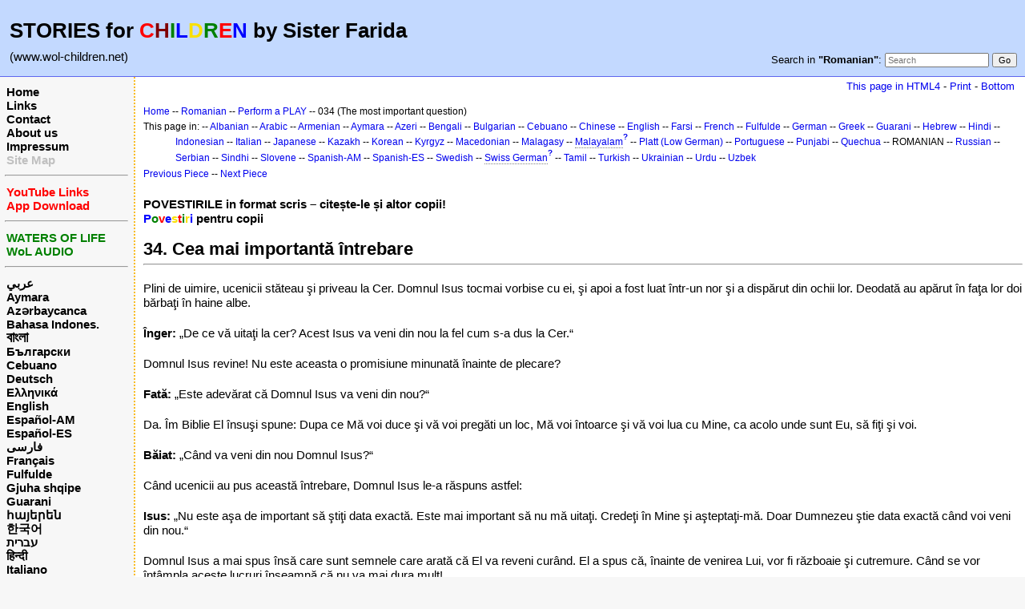

--- FILE ---
content_type: text/html; charset=UTF-8
request_url: http://www.wol-children.net/index.php?n=Romanian.GTdramaCh034
body_size: 5019
content:
<!DOCTYPE html>
<html lang="en">
<head>
  <title>Romanian, Dramas: Piece 034 – Cea mai importantă întrebare | Waters of Life for Children</title>
  <meta name="viewport" content="width=device-width, initial-scale=1"/>
  <link rel='stylesheet' href='http://www.wol-children.net/pub/skins/index/skin.css' type='text/css' />
  <!--HTMLHeader--><style type='text/css'><!--.noPmTOC, .PmTOCdiv:empty {display:none;}
.PmTOCdiv { display: inline-block; font-size: 13px; overflow: auto; max-height: 500px;}
.PmTOCdiv a { text-decoration: none; display: block; line-height: 1;}
.back-arrow {font-size: .8rem; text-decoration: none; vertical-align: text-top;}
#PmTOCchk + label {cursor: pointer;}
#PmTOCchk {display: none;}
#PmTOCchk:not(:checked) + label > .pmtoc-show {display: none;}
#PmTOCchk:checked + label > .pmtoc-hide {display: none;}
#PmTOCchk:checked + label + div {display: none;}table.sortable th { cursor: pointer; }
table.sortable th::after { color: transparent; content: "\00A0\025B8"; }
table.sortable th:hover::after { color: inherit; content: "\00A0\025B8"; }
table.sortable th.dir-u::after { color: inherit; content: "\00A0\025BE"; }
table.sortable th.dir-d::after { color: inherit; content: "\00A0\025B4"; }
--></style><meta http-equiv='Content-Type' content='text/html; charset=utf-8' />  <meta name='robots' content='index,follow' />

</head>
<body>
  <div id="bodywrap">
    <input id="wikileft-toggle" type="checkbox"/>
    <label for="wikileft-toggle" id="wikileft-toggle-label"></label>

    <input id="wikihead-search-toggle" type="checkbox"/>
    <label for="wikihead-search-toggle" id="wikihead-search-toggle-label"></label>
    <input id="wikicmds-toggle" type="checkbox"/>


<!--PageHeaderFmt-->
    <header id="wikihead">	
      <div id="wikihead-content">
	    <h2><big><strong>STORIES for <span  style='color: red;'>C</span><span  style='color: maroon;'>H</span><span  style='color: green;'>I</span><span  style='color: blue;'>L</span><span  style='color: #f9e000;'>D</span><span  style='color: green;'>R</span><span  style='color: red;'>E</span><span  style='color: blue;'>N</span> by Sister Farida</strong></big></h2>
<p><big>(www.wol-children.net)</big>
</p>


	    <form id="wikihead-searchform" action="http://www.wol-children.net/index.php" method="get">
          <span id="wikihead-searchlink">Search in <b>"Romanian"</b>:</span>
          <input type="hidden" name="n" value="Romanian.GTdramaCh034" />
          <input type="hidden" name="action" value="search" />
          <input id="wikihead-searchquery" type="search" name="q" value="" class="inputbox searchbox" placeholder="Search" />
          <input id="wikihead-searchsubmitbtn" type="submit" class="inputbutton searchbutton" value="Go" />
        </form>
		
      </div><!--wikiheadcontent-->
    </header><!--wikihead-->
<!--/PageHeaderFmt-->

    <div id="wikimid">
<!--PageLeftFmt-->
      <nav id="wikisidebar">
        <div id="wikileft">
          <p class='sidehead'> <a class='wikilink' href='http://www.wol-children.net/index.php?n=Main.Main'>Home</a><br /> <a class='wikilink' href='http://www.wol-children.net/index.php?n=Main.Links'>Links</a><br /> <a class='wikilink' href='http://www.wol-children.net/index.php?n=Main.Contact'>Contact</a><br /> <a class='wikilink' href='http://www.wol-children.net/index.php?n=Main.AboutUs'>About us</a><br /> <a class='wikilink' href='http://www.wol-children.net/index.php?n=Main.Impressum'>Impressum</a><br /> <a class='wikilink' href='http://www.wol-children.net/index.php?n=Main.SiteMap'><span  style='color: silver;'>Site Map</span></a>
</p><hr />
<p class='sidehead'> <a class='wikilink' href='http://www.wol-children.net/index.php?n=Main.Links#Ch001'><span  style='color: red;'>YouTube Links</span></a><br /> <a class='wikilink' href='http://www.wol-children.net/index.php?n=Main.Links#Ch002'><span  style='color: red;'>App Download</span></a>
</p><hr />
<p class='sidehead'> <a target='_blank'  class='urllink' href='http://www.waters-of-life.net' rel='nofollow'><span  style='color: green;'>WATERS OF LIFE</span></a><br /> <a target='_blank'  class='urllink' href='http://www.wol-audio.net' rel='nofollow'><span  style='color: green;'>WoL AUDIO</span></a>
</p><hr />
<p class='sidehead'> <a class='wikilink' href='http://www.wol-children.net/index.php?n=Arabic.Main'>عربي</a><br /> <a class='wikilink' href='http://www.wol-children.net/index.php?n=Aymara.Main'>Aymara</a><br /> <a class='wikilink' href='http://www.wol-children.net/index.php?n=Azeri.Main'>Azərbaycanca</a><br /> <a class='wikilink' href='http://www.wol-children.net/index.php?n=Indonesian.Main'>Bahasa Indones.</a><br /> <a class='wikilink' href='http://www.wol-children.net/index.php?n=Bengali.Main'><big>বাংলা</big></a><br /> <a class='wikilink' href='http://www.wol-children.net/index.php?n=Bulgarian.Main'>Български</a><br /> <a class='wikilink' href='http://www.wol-children.net/index.php?n=Cebuano.Main'>Cebuano</a><br /> <a class='wikilink' href='http://www.wol-children.net/index.php?n=German.Main'>Deutsch</a><br /> <a class='wikilink' href='http://www.wol-children.net/index.php?n=Greek.Main'>Ελληνικά</a><br /> <a class='wikilink' href='http://www.wol-children.net/index.php?n=English.Main'>English</a><br /> <a class='wikilink' href='http://www.wol-children.net/index.php?n=Spanish.Main'>Español-AM</a><br /> <a class='wikilink' href='http://www.wol-children.net/index.php?n=Espa%c3%b1ol.Main'>Español-ES</a><br /> <a class='wikilink' href='http://www.wol-children.net/index.php?n=Farsi.Main'>فارسی</a><br /> <a class='wikilink' href='http://www.wol-children.net/index.php?n=French.Main'>Français</a><br /> <a class='wikilink' href='http://www.wol-children.net/index.php?n=Fulfulde.Main'>Fulfulde</a><br /> <a class='wikilink' href='http://www.wol-children.net/index.php?n=Albanian.Main'>Gjuha shqipe</a><br /> <a class='wikilink' href='http://www.wol-children.net/index.php?n=Guarani.Main'>Guarani</a><br /> <a class='wikilink' href='http://www.wol-children.net/index.php?n=Armenian.Main'>հայերեն</a><br /> <a class='wikilink' href='http://www.wol-children.net/index.php?n=Korean.Main'>한국어</a><br /> <a class='wikilink' href='http://www.wol-children.net/index.php?n=Hebrew.Main'>עברית</a><br /> <a class='wikilink' href='http://www.wol-children.net/index.php?n=Hindi.Main'>हिन्दी</a><br /> <a class='wikilink' href='http://www.wol-children.net/index.php?n=Italian.Main'>Italiano</a><br /> <a class='wikilink' href='http://www.wol-children.net/index.php?n=Kazakh.Main'>Қазақша</a><br /> <a class='wikilink' href='http://www.wol-children.net/index.php?n=Kyrgyz.Main'>Кыргызча</a><br /> <a class='wikilink' href='http://www.wol-children.net/index.php?n=Macedonian.Main'>Македонски</a><br /> <a class='wikilink' href='http://www.wol-children.net/index.php?n=Malagasy.Main'>Malagasy</a><br />  <span  style='color: silver;'><a style='color: silver' class='wikilink' href='http://www.wol-children.net/index.php?n=Malayalam.Main'><big>മലയാളം</big></a><br /></span> <a class='wikilink' href='http://www.wol-children.net/index.php?n=Japanese.Main'>日本語</a><br /> <a class='wikilink' href='http://www.wol-children.net/index.php?n=Uzbek.Main'>O‘zbek</a><br /> <a class='wikilink' href='http://www.wol-children.net/index.php?n=Platt.Main'>Plattdüütsch</a><br /> <a class='wikilink' href='http://www.wol-children.net/index.php?n=Portuguese.Main'>Português</a><br /> <a class='wikilink' href='http://www.wol-children.net/index.php?n=Punjabi.Main'>پن٘جابی</a><br /> <a class='wikilink' href='http://www.wol-children.net/index.php?n=Quechua.Main'>Quechua</a><br /> <a class='wikilink' href='http://www.wol-children.net/index.php?n=Romanian.Main'>Română</a><br /> <a class='wikilink' href='http://www.wol-children.net/index.php?n=Russian.Main'>Русский</a><br /> <a class='wikilink' href='http://www.wol-children.net/index.php?n=SwissGerman.Main'>Schwyzerdütsch</a><br /> <a class='wikilink' href='http://www.wol-children.net/index.php?n=Serbian.Main'>Srpski/Српски</a><br /> <a class='wikilink' href='http://www.wol-children.net/index.php?n=Sindhi.Main'>سِنڌِي‎</a><br /> <a class='wikilink' href='http://www.wol-children.net/index.php?n=Slovene.Main'>Slovenščina</a><br /> <a class='wikilink' href='http://www.wol-children.net/index.php?n=Swedish.Main'>Svenska</a><br /> <a class='wikilink' href='http://www.wol-children.net/index.php?n=Tamil.Main'>தமிழ்</a><br /> <a class='wikilink' href='http://www.wol-children.net/index.php?n=Turkish.Main'>Türkçe</a><br /> <a class='wikilink' href='http://www.wol-children.net/index.php?n=Ukrainian.Main'>Українська</a><br /> <a class='wikilink' href='http://www.wol-children.net/index.php?n=Urdu.Main'>اردو</a><br /> <a class='wikilink' href='http://www.wol-children.net/index.php?n=Chinese.Main'>中文</a>
</p>

        </div>
      </nav>
<!--/PageLeftFmt-->

      <div id="wikibody">
        <main>

        <div id='thispath'>
          <a rel="nofollow" href='html4.php?n=Romanian.GTdramaCh034' title='If you have an older browser, use this site'>This page in HTML4</a> -
          <a rel="nofollow" href='http://www.wol-children.net/index.php?n=Romanian.GTdramaCh034?action=print' target='_blank' title='Print this Page'>Print</a> -
          <a rel="nofollow" href='http://www.wol-children.net/index.php?n=Romanian.GTdramaCh034#bottom' title='Go to bottom of this page'>Bottom</a>
        </div>

<!--PageText-->
<div id='wikitext'>
<p><span style='font-size:83%'> <a class='wikilink' href='http://www.wol-children.net/index.php?n=Main.Main'>Home</a> -- <a class='wikilink' href='http://www.wol-children.net/index.php?n=Romanian.Main'>Romanian</a> -- <a class='wikilink' href='http://www.wol-children.net/index.php?n=Romanian.GTdrama'>Perform a PLAY</a> -- 034 (The most important question) </span>
</p><div class='outdent'><span style='font-size:83%'> This page in: -- <a class='wikilink' href='http://www.wol-children.net/index.php?n=Albanian.GTdramaCh034'>Albanian</a> -- <a class='wikilink' href='http://www.wol-children.net/index.php?n=Arabic.GTdramaCh034'>Arabic</a> -- <a class='wikilink' href='http://www.wol-children.net/index.php?n=Armenian.GTdramaCh034'>Armenian</a> -- <a class='wikilink' href='http://www.wol-children.net/index.php?n=Aymara.GTdramaCh034'>Aymara</a> -- <a class='wikilink' href='http://www.wol-children.net/index.php?n=Azeri.GTdramaCh034'>Azeri</a> -- <a class='wikilink' href='http://www.wol-children.net/index.php?n=Bengali.GTdramaCh034'>Bengali</a> -- <a class='wikilink' href='http://www.wol-children.net/index.php?n=Bulgarian.GTdramaCh034'>Bulgarian</a> -- <a class='wikilink' href='http://www.wol-children.net/index.php?n=Cebuano.GTdramaCh034'>Cebuano</a> -- <a class='wikilink' href='http://www.wol-children.net/index.php?n=Chinese.GTdramaCh034'>Chinese</a> -- <a class='wikilink' href='http://www.wol-children.net/index.php?n=English.GTdramaCh034'>English</a> -- <a class='wikilink' href='http://www.wol-children.net/index.php?n=Farsi.GTdramaCh034'>Farsi</a> -- <a class='wikilink' href='http://www.wol-children.net/index.php?n=French.GTdramaCh034'>French</a> -- <a class='wikilink' href='http://www.wol-children.net/index.php?n=Fulfulde.GTdramaCh034'>Fulfulde</a> -- <a class='wikilink' href='http://www.wol-children.net/index.php?n=German.GTdramaCh034'>German</a> -- <a class='wikilink' href='http://www.wol-children.net/index.php?n=Greek.GTdramaCh034'>Greek</a> -- <a class='wikilink' href='http://www.wol-children.net/index.php?n=Guarani.GTdramaCh034'>Guarani</a> -- <a class='wikilink' href='http://www.wol-children.net/index.php?n=Hebrew.GTdramaCh034'>Hebrew</a> -- <a class='wikilink' href='http://www.wol-children.net/index.php?n=Hindi.GTdramaCh034'>Hindi</a> -- <a class='wikilink' href='http://www.wol-children.net/index.php?n=Indonesian.GTdramaCh034'>Indonesian</a> -- <a class='wikilink' href='http://www.wol-children.net/index.php?n=Italian.GTdramaCh034'>Italian</a> -- <a class='wikilink' href='http://www.wol-children.net/index.php?n=Japanese.GTdramaCh034'>Japanese</a> -- <a class='wikilink' href='http://www.wol-children.net/index.php?n=Kazakh.GTdramaCh034'>Kazakh</a> -- <a class='wikilink' href='http://www.wol-children.net/index.php?n=Korean.GTdramaCh034'>Korean</a> -- <a class='wikilink' href='http://www.wol-children.net/index.php?n=Kyrgyz.GTdramaCh034'>Kyrgyz</a> -- <a class='wikilink' href='http://www.wol-children.net/index.php?n=Macedonian.GTdramaCh034'>Macedonian</a> -- <a class='wikilink' href='http://www.wol-children.net/index.php?n=Malagasy.GTdramaCh034'>Malagasy</a> -- <a class='createlinktext' rel='nofollow'
    href='http://www.wol-children.net/index.php?n=Malayalam.GTdramaCh034?action=edit'>Malayalam</a><a rel='nofollow' 
    class='createlink' href='http://www.wol-children.net/index.php?n=Malayalam.GTdramaCh034?action=edit'>?</a> -- <a class='wikilink' href='http://www.wol-children.net/index.php?n=Platt.GTdramaCh034'>Platt (Low German)</a> -- <a class='wikilink' href='http://www.wol-children.net/index.php?n=Portuguese.GTdramaCh034'>Portuguese</a> -- <a class='wikilink' href='http://www.wol-children.net/index.php?n=Punjabi.GTdramaCh034'>Punjabi</a> -- <a class='wikilink' href='http://www.wol-children.net/index.php?n=Quechua.GTdramaCh034'>Quechua</a> -- ROMANIAN -- <a class='wikilink' href='http://www.wol-children.net/index.php?n=Russian.GTdramaCh034'>Russian</a> -- <a class='wikilink' href='http://www.wol-children.net/index.php?n=Serbian.GTdramaCh034'>Serbian</a> -- <a class='wikilink' href='http://www.wol-children.net/index.php?n=Sindhi.GTdramaCh034'>Sindhi</a> -- <a class='wikilink' href='http://www.wol-children.net/index.php?n=Slovene.GTdramaCh034'>Slovene</a> -- <a class='wikilink' href='http://www.wol-children.net/index.php?n=Spanish.GTdramaCh034'>Spanish-AM</a> -- <a class='wikilink' href='http://www.wol-children.net/index.php?n=Espa%c3%b1ol.GTdramaCh034'>Spanish-ES</a> -- <a class='wikilink' href='http://www.wol-children.net/index.php?n=Swedish.GTdramaCh034'>Swedish</a> -- <a class='createlinktext' rel='nofollow'
    href='http://www.wol-children.net/index.php?n=SwissGerman.GTdramaCh034?action=edit'>Swiss German</a><a rel='nofollow' 
    class='createlink' href='http://www.wol-children.net/index.php?n=SwissGerman.GTdramaCh034?action=edit'>?</a> -- <a class='wikilink' href='http://www.wol-children.net/index.php?n=Tamil.GTdramaCh034'>Tamil</a> -- <a class='wikilink' href='http://www.wol-children.net/index.php?n=Turkish.GTdramaCh034'>Turkish</a> -- <a class='wikilink' href='http://www.wol-children.net/index.php?n=Ukrainian.GTdramaCh034'>Ukrainian</a> -- <a class='wikilink' href='http://www.wol-children.net/index.php?n=Urdu.GTdramaCh034'>Urdu</a> -- <a class='wikilink' href='http://www.wol-children.net/index.php?n=Uzbek.GTdramaCh034'>Uzbek</a> </span>
</div><p><span style='font-size:83%'> <a class='wikilink' href='http://www.wol-children.net/index.php?n=Romanian.GTdramaCh033'>Previous Piece</a> -- <a class='wikilink' href='http://www.wol-children.net/index.php?n=Romanian.GTdramaCh035'>Next Piece</a> </span>
</p>
<div class='vspace'></div><div class='outdent'><strong>POVESTIRILE in format scris – citește-le și altor copii!</strong>
</div><div class='outdent'><strong><span  style='color: blue;'>P</span><span  style='color: green;'>o</span><span  style='color: red;'>v</span><span  style='color: blue;'>e</span><span  style='color: #f9e000;'>s</span><span  style='color: red;'>t</span><span  style='color: green;'>i</span><span  style='color: #f9e000;'>r</span><span  style='color: blue;'>i</span> pentru copii</strong>
</div><div class='vspace'></div><h2><strong>34. Cea mai importantă întrebare </strong></h2>
<hr />
<p class='vspace'>Plini de uimire, ucenicii stăteau şi priveau la Cer. Domnul Isus tocmai vorbise cu ei, şi apoi a fost luat într-un nor şi a dispărut din ochii lor. Deodată au apărut în faţa lor doi bărbaţi în haine albe.
</p>
<p class='vspace'><strong>Înger:</strong> „De ce vă uitaţi la cer? Acest Isus va veni din nou la fel cum s-a dus la Cer.“
</p>
<p class='vspace'>Domnul Isus revine! Nu este aceasta o promisiune minunată înainte de plecare? 
</p>
<p class='vspace'><strong>Fată:</strong> „Este adevărat că Domnul Isus va veni din nou?“  
</p>
<p class='vspace'>Da. Îm Biblie El însuşi spune: Dupa ce Mă voi duce şi vă voi pregăti un loc, Mă voi întoarce şi vă voi lua cu Mine, ca acolo unde sunt Eu, să fiţi şi voi. 
</p>
<p class='vspace'><strong>Băiat:</strong> „Când va veni din nou Domnul Isus?“
</p>
<p class='vspace'>Când ucenicii au pus această întrebare, Domnul Isus le-a răspuns astfel: 
</p>
<p class='vspace'><strong>Isus:</strong> „Nu este aşa de important să ştiţi data exactă. Este mai important să nu mă uitaţi. Credeţi în Mine şi aşteptaţi-mă. Doar Dumnezeu ştie data exactă când voi veni din nou.“  
</p>
<p class='vspace'>Domnul Isus a mai spus însă care sunt semnele care arată că El va reveni curând. El a spus că, înainte de venirea Lui, vor fi războaie şi cutremure. Când se vor întâmpla aceste lucruri înseamnă că nu va mai dura mult!  
</p>
<p class='vspace'><strong>Fată:</strong> „Şi cum va veni din nou Domnul Isus?“ 
</p>
<p class='vspace'><strong>Băiat:</strong> „Pe nori, aşa-i?“
</p>
<p class='vspace'>Ai fost atent. Venirea lui va fi pe neaşteptate. Nu se va scrie înainte despre aceasta în ziar, nici un SMS nu va anunţa venirea Lui. Dar toţi Îl vor vedea. Cei care L-au uitat şi nu au trăit cu El, care au spus că Isus nu există se vor speria groaznic; dar cei care L-au iubit şi L-au aşteptat, se vor bucura şi vor merge cu El în Cer. 
</p>
<p class='vspace'>Voi fi şi eu printre ei? Vei fi şi tu printre ei? Aceasta este cea mai importantă întrebare. 
</p>
<p class='vspace'>Dumnezeu doreşte să fim printre acest fel de oameni şi să mergem în Cer, pentru că El ne iubeşte. 
</p>
<p class='vspace'>Credinţa în Domnul Isus este garanţia că noi vom merge în Cer. 
</p>
<p class='vspace'>Domnul Isus vine iar! Cred că nu va mai dura mult până atunci!
</p>
<div class='vspace'></div><hr />
<p class='vspace'><strong>Personaje:</strong> povestitor, înger, fată, băiat, Isus
</p>
<p class='vspace'>© Copyright: CEF Germany
</p>
</div>


        <div id='thispath'>
          <a rel="nofollow" href='html4.php?n=Romanian.GTdramaCh034' title='If you have an older browser, use this site'>This page in HTML4</a> -
          <a rel="nofollow" href='http://www.wol-children.net/index.php?n=Romanian.GTdramaCh034?action=print' target='_blank' title='Print this Page'>Print</a> -
          <a rel="nofollow" href='http://www.wol-children.net/index.php?n=Romanian.GTdramaCh034#top' title='Go to top of this page'>Top</a>
        </div>

        </main>

      </div><!--wikibody-->

    </div><!--wikimid-->


    <div id="wikioverlay"></div>
  </div><!--bodywrap-->

  <script type='text/javascript' src='http://www.wol-children.net/pub/skins/index/skin.js' async></script>

<div id='wikifoot2'>
    <div id='wikifootbar'><p><strong><a class='urllink' href='http://www.wol-children.net' rel='nofollow'>www.WoL-Children.net</a></strong>
</p>
</div>
  </div>
  <div id='wikipoweredby' title='Powered by PmWiki' align='center'>
		<a href='http://www.pmwiki.org' title='PmWiki Home'>Page last modified on August 09, 2023, at 08:45 AM | powered by PmWiki (pmwiki-2.3.3)</a>
    
  </div>
<!--HTMLFooter-->
<a name="bottom"></a>
</body>
</html>

